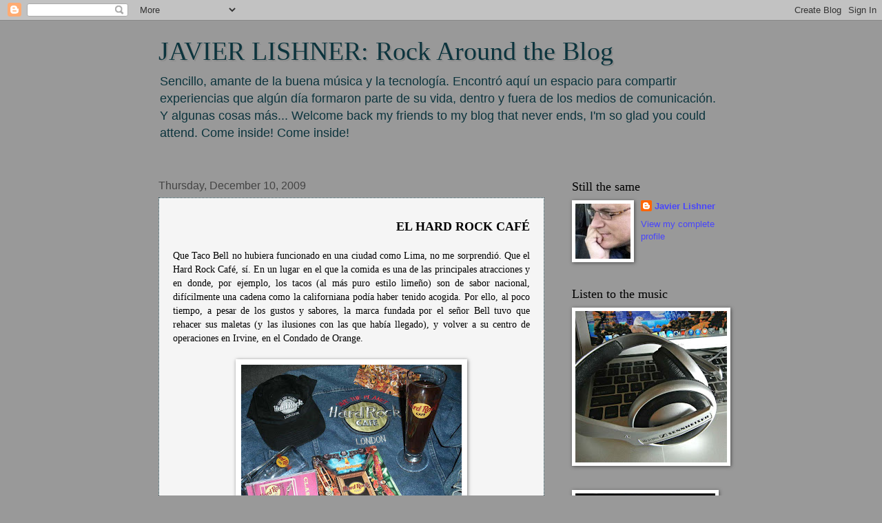

--- FILE ---
content_type: text/html; charset=utf-8
request_url: https://www.google.com/recaptcha/api2/aframe
body_size: 267
content:
<!DOCTYPE HTML><html><head><meta http-equiv="content-type" content="text/html; charset=UTF-8"></head><body><script nonce="6hMDu6JY59sKMvFRTcfBdg">/** Anti-fraud and anti-abuse applications only. See google.com/recaptcha */ try{var clients={'sodar':'https://pagead2.googlesyndication.com/pagead/sodar?'};window.addEventListener("message",function(a){try{if(a.source===window.parent){var b=JSON.parse(a.data);var c=clients[b['id']];if(c){var d=document.createElement('img');d.src=c+b['params']+'&rc='+(localStorage.getItem("rc::a")?sessionStorage.getItem("rc::b"):"");window.document.body.appendChild(d);sessionStorage.setItem("rc::e",parseInt(sessionStorage.getItem("rc::e")||0)+1);localStorage.setItem("rc::h",'1768928650772');}}}catch(b){}});window.parent.postMessage("_grecaptcha_ready", "*");}catch(b){}</script></body></html>